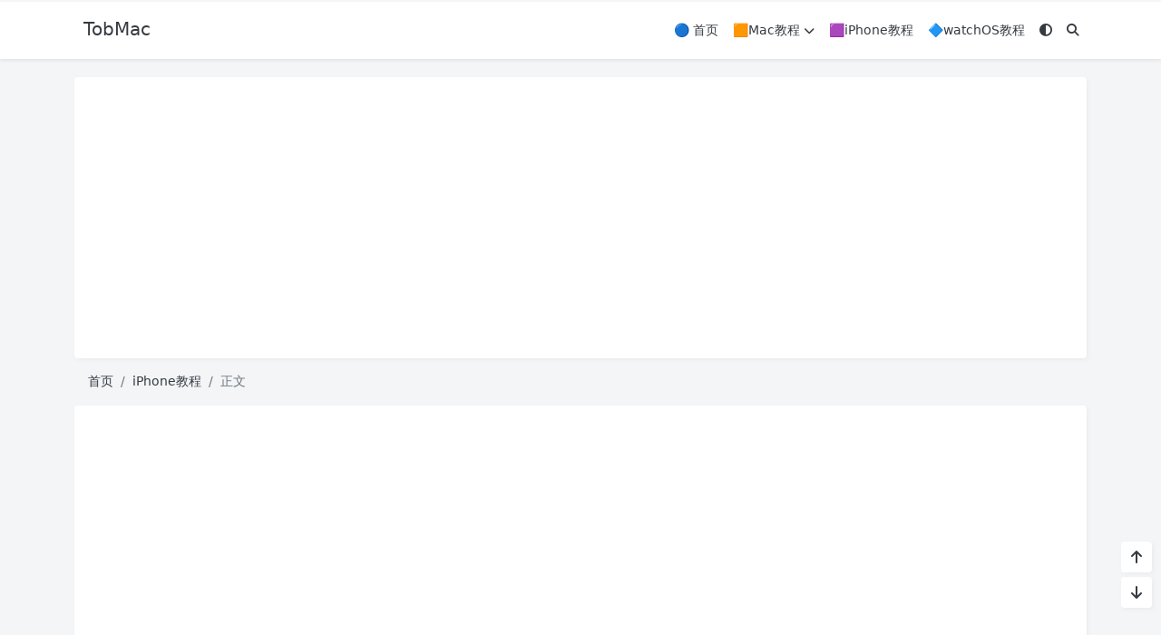

--- FILE ---
content_type: text/html; charset=UTF-8
request_url: https://www.tobmac.com/914.html
body_size: 12322
content:
<!doctype html>
<html>
<head>
    <meta charset="UTF-8">
    <meta name="viewport"
          content="width=device-width, user-scalable=no, initial-scale=1.0, maximum-scale=1.0, minimum-scale=1.0">
    <meta http-equiv="X-UA-Compatible" content="ie=edge">
    <meta http-equiv='content-language' content='zh_CN'>
    <link rel="shortcut icon" href="https://www.tobmac.com/favicon.ico">
    <link rel="apple-touch-icon" href="https://www.tobmac.com/favicon.ico"/>    <title>如何使用iMovie删除iPhone和iPad上的视频片段 - TobMac</title>        <meta name="keywords" content="iMovie删除,视频片段"/>
    <meta name="description" content="如何使用iMovie删除iPhone和iPad上视频的中间部分 在开始执行以下过程之前，您需要从iPhone或iPad上的Apple App Store安装最新版本的iMovie。完成此操作后，请按照以下步骤操作。 在iPhone或iPad上打开“ iMovie”应用。 点击“创建项目”以在应..."/>



<link rel="canonical" href="https://www.tobmac.com/914.html">    <meta name='robots' content='max-image-preview:large' />
<style id='wp-img-auto-sizes-contain-inline-css' type='text/css'>
img:is([sizes=auto i],[sizes^="auto," i]){contain-intrinsic-size:3000px 1500px}
/*# sourceURL=wp-img-auto-sizes-contain-inline-css */
</style>
<link rel='stylesheet' id='puock-libs-css' data-no-instant href='https://www.tobmac.com/wp-content/themes/wordpress-theme-puock-2.8.11/assets/dist/style/libs.min.css?ver=2.8.16' type='text/css' media='all' />
<link rel='stylesheet' id='puock-css' data-no-instant href='https://www.tobmac.com/wp-content/themes/wordpress-theme-puock-2.8.11/assets/dist/style/style.min.css?ver=2.8.16' type='text/css' media='all' />
<style id='puock-inline-css' type='text/css'>
body{--pk-c-primary:#1c60f3}
:root{--puock-block-not-tran:100%}
/*# sourceURL=puock-inline-css */
</style>
<style id='wp-block-library-inline-css' type='text/css'>
:root{--wp-block-synced-color:#7a00df;--wp-block-synced-color--rgb:122,0,223;--wp-bound-block-color:var(--wp-block-synced-color);--wp-editor-canvas-background:#ddd;--wp-admin-theme-color:#007cba;--wp-admin-theme-color--rgb:0,124,186;--wp-admin-theme-color-darker-10:#006ba1;--wp-admin-theme-color-darker-10--rgb:0,107,160.5;--wp-admin-theme-color-darker-20:#005a87;--wp-admin-theme-color-darker-20--rgb:0,90,135;--wp-admin-border-width-focus:2px}@media (min-resolution:192dpi){:root{--wp-admin-border-width-focus:1.5px}}.wp-element-button{cursor:pointer}:root .has-very-light-gray-background-color{background-color:#eee}:root .has-very-dark-gray-background-color{background-color:#313131}:root .has-very-light-gray-color{color:#eee}:root .has-very-dark-gray-color{color:#313131}:root .has-vivid-green-cyan-to-vivid-cyan-blue-gradient-background{background:linear-gradient(135deg,#00d084,#0693e3)}:root .has-purple-crush-gradient-background{background:linear-gradient(135deg,#34e2e4,#4721fb 50%,#ab1dfe)}:root .has-hazy-dawn-gradient-background{background:linear-gradient(135deg,#faaca8,#dad0ec)}:root .has-subdued-olive-gradient-background{background:linear-gradient(135deg,#fafae1,#67a671)}:root .has-atomic-cream-gradient-background{background:linear-gradient(135deg,#fdd79a,#004a59)}:root .has-nightshade-gradient-background{background:linear-gradient(135deg,#330968,#31cdcf)}:root .has-midnight-gradient-background{background:linear-gradient(135deg,#020381,#2874fc)}:root{--wp--preset--font-size--normal:16px;--wp--preset--font-size--huge:42px}.has-regular-font-size{font-size:1em}.has-larger-font-size{font-size:2.625em}.has-normal-font-size{font-size:var(--wp--preset--font-size--normal)}.has-huge-font-size{font-size:var(--wp--preset--font-size--huge)}.has-text-align-center{text-align:center}.has-text-align-left{text-align:left}.has-text-align-right{text-align:right}.has-fit-text{white-space:nowrap!important}#end-resizable-editor-section{display:none}.aligncenter{clear:both}.items-justified-left{justify-content:flex-start}.items-justified-center{justify-content:center}.items-justified-right{justify-content:flex-end}.items-justified-space-between{justify-content:space-between}.screen-reader-text{border:0;clip-path:inset(50%);height:1px;margin:-1px;overflow:hidden;padding:0;position:absolute;width:1px;word-wrap:normal!important}.screen-reader-text:focus{background-color:#ddd;clip-path:none;color:#444;display:block;font-size:1em;height:auto;left:5px;line-height:normal;padding:15px 23px 14px;text-decoration:none;top:5px;width:auto;z-index:100000}html :where(.has-border-color){border-style:solid}html :where([style*=border-top-color]){border-top-style:solid}html :where([style*=border-right-color]){border-right-style:solid}html :where([style*=border-bottom-color]){border-bottom-style:solid}html :where([style*=border-left-color]){border-left-style:solid}html :where([style*=border-width]){border-style:solid}html :where([style*=border-top-width]){border-top-style:solid}html :where([style*=border-right-width]){border-right-style:solid}html :where([style*=border-bottom-width]){border-bottom-style:solid}html :where([style*=border-left-width]){border-left-style:solid}html :where(img[class*=wp-image-]){height:auto;max-width:100%}:where(figure){margin:0 0 1em}html :where(.is-position-sticky){--wp-admin--admin-bar--position-offset:var(--wp-admin--admin-bar--height,0px)}@media screen and (max-width:600px){html :where(.is-position-sticky){--wp-admin--admin-bar--position-offset:0px}}

/*# sourceURL=wp-block-library-inline-css */
</style><style id='global-styles-inline-css' type='text/css'>
:root{--wp--preset--aspect-ratio--square: 1;--wp--preset--aspect-ratio--4-3: 4/3;--wp--preset--aspect-ratio--3-4: 3/4;--wp--preset--aspect-ratio--3-2: 3/2;--wp--preset--aspect-ratio--2-3: 2/3;--wp--preset--aspect-ratio--16-9: 16/9;--wp--preset--aspect-ratio--9-16: 9/16;--wp--preset--color--black: #000000;--wp--preset--color--cyan-bluish-gray: #abb8c3;--wp--preset--color--white: #ffffff;--wp--preset--color--pale-pink: #f78da7;--wp--preset--color--vivid-red: #cf2e2e;--wp--preset--color--luminous-vivid-orange: #ff6900;--wp--preset--color--luminous-vivid-amber: #fcb900;--wp--preset--color--light-green-cyan: #7bdcb5;--wp--preset--color--vivid-green-cyan: #00d084;--wp--preset--color--pale-cyan-blue: #8ed1fc;--wp--preset--color--vivid-cyan-blue: #0693e3;--wp--preset--color--vivid-purple: #9b51e0;--wp--preset--gradient--vivid-cyan-blue-to-vivid-purple: linear-gradient(135deg,rgb(6,147,227) 0%,rgb(155,81,224) 100%);--wp--preset--gradient--light-green-cyan-to-vivid-green-cyan: linear-gradient(135deg,rgb(122,220,180) 0%,rgb(0,208,130) 100%);--wp--preset--gradient--luminous-vivid-amber-to-luminous-vivid-orange: linear-gradient(135deg,rgb(252,185,0) 0%,rgb(255,105,0) 100%);--wp--preset--gradient--luminous-vivid-orange-to-vivid-red: linear-gradient(135deg,rgb(255,105,0) 0%,rgb(207,46,46) 100%);--wp--preset--gradient--very-light-gray-to-cyan-bluish-gray: linear-gradient(135deg,rgb(238,238,238) 0%,rgb(169,184,195) 100%);--wp--preset--gradient--cool-to-warm-spectrum: linear-gradient(135deg,rgb(74,234,220) 0%,rgb(151,120,209) 20%,rgb(207,42,186) 40%,rgb(238,44,130) 60%,rgb(251,105,98) 80%,rgb(254,248,76) 100%);--wp--preset--gradient--blush-light-purple: linear-gradient(135deg,rgb(255,206,236) 0%,rgb(152,150,240) 100%);--wp--preset--gradient--blush-bordeaux: linear-gradient(135deg,rgb(254,205,165) 0%,rgb(254,45,45) 50%,rgb(107,0,62) 100%);--wp--preset--gradient--luminous-dusk: linear-gradient(135deg,rgb(255,203,112) 0%,rgb(199,81,192) 50%,rgb(65,88,208) 100%);--wp--preset--gradient--pale-ocean: linear-gradient(135deg,rgb(255,245,203) 0%,rgb(182,227,212) 50%,rgb(51,167,181) 100%);--wp--preset--gradient--electric-grass: linear-gradient(135deg,rgb(202,248,128) 0%,rgb(113,206,126) 100%);--wp--preset--gradient--midnight: linear-gradient(135deg,rgb(2,3,129) 0%,rgb(40,116,252) 100%);--wp--preset--font-size--small: 13px;--wp--preset--font-size--medium: 20px;--wp--preset--font-size--large: 36px;--wp--preset--font-size--x-large: 42px;--wp--preset--spacing--20: 0.44rem;--wp--preset--spacing--30: 0.67rem;--wp--preset--spacing--40: 1rem;--wp--preset--spacing--50: 1.5rem;--wp--preset--spacing--60: 2.25rem;--wp--preset--spacing--70: 3.38rem;--wp--preset--spacing--80: 5.06rem;--wp--preset--shadow--natural: 6px 6px 9px rgba(0, 0, 0, 0.2);--wp--preset--shadow--deep: 12px 12px 50px rgba(0, 0, 0, 0.4);--wp--preset--shadow--sharp: 6px 6px 0px rgba(0, 0, 0, 0.2);--wp--preset--shadow--outlined: 6px 6px 0px -3px rgb(255, 255, 255), 6px 6px rgb(0, 0, 0);--wp--preset--shadow--crisp: 6px 6px 0px rgb(0, 0, 0);}:where(.is-layout-flex){gap: 0.5em;}:where(.is-layout-grid){gap: 0.5em;}body .is-layout-flex{display: flex;}.is-layout-flex{flex-wrap: wrap;align-items: center;}.is-layout-flex > :is(*, div){margin: 0;}body .is-layout-grid{display: grid;}.is-layout-grid > :is(*, div){margin: 0;}:where(.wp-block-columns.is-layout-flex){gap: 2em;}:where(.wp-block-columns.is-layout-grid){gap: 2em;}:where(.wp-block-post-template.is-layout-flex){gap: 1.25em;}:where(.wp-block-post-template.is-layout-grid){gap: 1.25em;}.has-black-color{color: var(--wp--preset--color--black) !important;}.has-cyan-bluish-gray-color{color: var(--wp--preset--color--cyan-bluish-gray) !important;}.has-white-color{color: var(--wp--preset--color--white) !important;}.has-pale-pink-color{color: var(--wp--preset--color--pale-pink) !important;}.has-vivid-red-color{color: var(--wp--preset--color--vivid-red) !important;}.has-luminous-vivid-orange-color{color: var(--wp--preset--color--luminous-vivid-orange) !important;}.has-luminous-vivid-amber-color{color: var(--wp--preset--color--luminous-vivid-amber) !important;}.has-light-green-cyan-color{color: var(--wp--preset--color--light-green-cyan) !important;}.has-vivid-green-cyan-color{color: var(--wp--preset--color--vivid-green-cyan) !important;}.has-pale-cyan-blue-color{color: var(--wp--preset--color--pale-cyan-blue) !important;}.has-vivid-cyan-blue-color{color: var(--wp--preset--color--vivid-cyan-blue) !important;}.has-vivid-purple-color{color: var(--wp--preset--color--vivid-purple) !important;}.has-black-background-color{background-color: var(--wp--preset--color--black) !important;}.has-cyan-bluish-gray-background-color{background-color: var(--wp--preset--color--cyan-bluish-gray) !important;}.has-white-background-color{background-color: var(--wp--preset--color--white) !important;}.has-pale-pink-background-color{background-color: var(--wp--preset--color--pale-pink) !important;}.has-vivid-red-background-color{background-color: var(--wp--preset--color--vivid-red) !important;}.has-luminous-vivid-orange-background-color{background-color: var(--wp--preset--color--luminous-vivid-orange) !important;}.has-luminous-vivid-amber-background-color{background-color: var(--wp--preset--color--luminous-vivid-amber) !important;}.has-light-green-cyan-background-color{background-color: var(--wp--preset--color--light-green-cyan) !important;}.has-vivid-green-cyan-background-color{background-color: var(--wp--preset--color--vivid-green-cyan) !important;}.has-pale-cyan-blue-background-color{background-color: var(--wp--preset--color--pale-cyan-blue) !important;}.has-vivid-cyan-blue-background-color{background-color: var(--wp--preset--color--vivid-cyan-blue) !important;}.has-vivid-purple-background-color{background-color: var(--wp--preset--color--vivid-purple) !important;}.has-black-border-color{border-color: var(--wp--preset--color--black) !important;}.has-cyan-bluish-gray-border-color{border-color: var(--wp--preset--color--cyan-bluish-gray) !important;}.has-white-border-color{border-color: var(--wp--preset--color--white) !important;}.has-pale-pink-border-color{border-color: var(--wp--preset--color--pale-pink) !important;}.has-vivid-red-border-color{border-color: var(--wp--preset--color--vivid-red) !important;}.has-luminous-vivid-orange-border-color{border-color: var(--wp--preset--color--luminous-vivid-orange) !important;}.has-luminous-vivid-amber-border-color{border-color: var(--wp--preset--color--luminous-vivid-amber) !important;}.has-light-green-cyan-border-color{border-color: var(--wp--preset--color--light-green-cyan) !important;}.has-vivid-green-cyan-border-color{border-color: var(--wp--preset--color--vivid-green-cyan) !important;}.has-pale-cyan-blue-border-color{border-color: var(--wp--preset--color--pale-cyan-blue) !important;}.has-vivid-cyan-blue-border-color{border-color: var(--wp--preset--color--vivid-cyan-blue) !important;}.has-vivid-purple-border-color{border-color: var(--wp--preset--color--vivid-purple) !important;}.has-vivid-cyan-blue-to-vivid-purple-gradient-background{background: var(--wp--preset--gradient--vivid-cyan-blue-to-vivid-purple) !important;}.has-light-green-cyan-to-vivid-green-cyan-gradient-background{background: var(--wp--preset--gradient--light-green-cyan-to-vivid-green-cyan) !important;}.has-luminous-vivid-amber-to-luminous-vivid-orange-gradient-background{background: var(--wp--preset--gradient--luminous-vivid-amber-to-luminous-vivid-orange) !important;}.has-luminous-vivid-orange-to-vivid-red-gradient-background{background: var(--wp--preset--gradient--luminous-vivid-orange-to-vivid-red) !important;}.has-very-light-gray-to-cyan-bluish-gray-gradient-background{background: var(--wp--preset--gradient--very-light-gray-to-cyan-bluish-gray) !important;}.has-cool-to-warm-spectrum-gradient-background{background: var(--wp--preset--gradient--cool-to-warm-spectrum) !important;}.has-blush-light-purple-gradient-background{background: var(--wp--preset--gradient--blush-light-purple) !important;}.has-blush-bordeaux-gradient-background{background: var(--wp--preset--gradient--blush-bordeaux) !important;}.has-luminous-dusk-gradient-background{background: var(--wp--preset--gradient--luminous-dusk) !important;}.has-pale-ocean-gradient-background{background: var(--wp--preset--gradient--pale-ocean) !important;}.has-electric-grass-gradient-background{background: var(--wp--preset--gradient--electric-grass) !important;}.has-midnight-gradient-background{background: var(--wp--preset--gradient--midnight) !important;}.has-small-font-size{font-size: var(--wp--preset--font-size--small) !important;}.has-medium-font-size{font-size: var(--wp--preset--font-size--medium) !important;}.has-large-font-size{font-size: var(--wp--preset--font-size--large) !important;}.has-x-large-font-size{font-size: var(--wp--preset--font-size--x-large) !important;}
/*# sourceURL=global-styles-inline-css */
</style>

<style id='classic-theme-styles-inline-css' type='text/css'>
/*! This file is auto-generated */
.wp-block-button__link{color:#fff;background-color:#32373c;border-radius:9999px;box-shadow:none;text-decoration:none;padding:calc(.667em + 2px) calc(1.333em + 2px);font-size:1.125em}.wp-block-file__button{background:#32373c;color:#fff;text-decoration:none}
/*# sourceURL=/wp-includes/css/classic-themes.min.css */
</style>
<script type="text/javascript" src="https://www.tobmac.com/wp-includes/js/jquery/jquery.min.js?ver=3.7.1" id="jquery-core-js"></script>
<link rel="stylesheet" href="https://www.tobmac.com/wp-content/plugins/xydown/css/orange.css" type="text/css" />    </head>
<body class="puock-auto custom-background">
<div>
            <div class="progress" id="page-read-progress">
            <div class="progress-bar progress-bar-striped progress-bar-animated" aria-valuenow="0" aria-valuemin="0"
                 aria-valuemax="100" role="progressbar"></div>
        </div>
        <div id="header-box" class=""></div>
    <header id="header"
            class=" blur">
        <div class="navbar navbar-dark shadow-sm">
            <div class="container">
                <a href="https://www.tobmac.com" id="logo" class="navbar-brand ">
                                            <span class="puock-text txt-logo">TobMac</span>
                                    </a>
                <div class="d-none d-lg-block puock-links">
                    <div id="menus" class="t-md ">
                        <ul><li id='menu-item-14' class='menu-item-14  menu-item menu-item-type-custom menu-item-object-custom menu-item-home  '><a class='ww' data-color='auto'  href='https://www.tobmac.com'>🔵 首页</a><li id='menu-item-15' class='menu-item-15  menu-item menu-item-type-taxonomy menu-item-object-category  '><a class='ww' data-color='auto'  href='https://www.tobmac.com/mac/'>🟧Mac教程<i class="fa fa-chevron-down t-sm ml-1 menu-sub-icon"></i></a><ul  class="sub-menu "><li id='menu-item-6' class='menu-item-6  menu-item menu-item-type-taxonomy menu-item-object-category menu-item-child '><a class='ww' data-color='auto'  href='https://www.tobmac.com/office/'><i class="fa fa-coffee"> 办公软件</i></a><li id='menu-item-7' class='menu-item-7  menu-item menu-item-type-taxonomy menu-item-object-category menu-item-child '><a class='ww' data-color='auto'  href='https://www.tobmac.com/developer/'><i class="fa fa-connectdevelop"> 开发工具</i></a><li id='menu-item-10' class='menu-item-10  menu-item menu-item-type-taxonomy menu-item-object-category menu-item-child '><a class='ww' data-color='auto'  href='https://www.tobmac.com/tool/'><i class="fa fa-ioxhost"> 系统工具</i></a><li id='menu-item-9' class='menu-item-9  menu-item menu-item-type-taxonomy menu-item-object-category menu-item-child '><a class='ww' data-color='auto'  href='https://www.tobmac.com/img/'><i class="fa fa-picture-o"> 图片编辑</i></a><li id='menu-item-11' class='menu-item-11  menu-item menu-item-type-taxonomy menu-item-object-category menu-item-child '><a class='ww' data-color='auto'  href='https://www.tobmac.com/video/'><i class="fa fa-file-video-o" > 视频制作</i></a><li id='menu-item-13' class='menu-item-13  menu-item menu-item-type-taxonomy menu-item-object-category menu-item-child '><a class='ww' data-color='auto'  href='https://www.tobmac.com/music/'><i class="fa fa-audio-description"> 音乐剪辑</i></a><li id='menu-item-12' class='menu-item-12  menu-item menu-item-type-taxonomy menu-item-object-category menu-item-child '><a class='ww' data-color='auto'  href='https://www.tobmac.com/design/'><i class="fa fa-cog"> 设计软件</i></a></ul><li id='menu-item-875' class='menu-item-875  menu-item menu-item-type-taxonomy menu-item-object-category current-post-ancestor current-menu-parent current-post-parent  '><a class='ww' data-color='auto'  href='https://www.tobmac.com/iphone/'>🟪iPhone教程</a><li id='menu-item-876' class='menu-item-876  menu-item menu-item-type-taxonomy menu-item-object-category  '><a class='ww' data-color='auto'  href='https://www.tobmac.com/watchos/'>🔷watchOS教程</a><li><a class="colorMode" data-bs-toggle="tooltip" title="模式切换" href="javascript:void(0)"><i class="fa fa-circle-half-stroke"></i></a></li><li><a class="search-modal-btn" data-bs-toggle="tooltip" title="搜索" href="javascript:void(0)"><i class="fa fa-search"></i></a></li></ul>                    </div>
                </div>
                <div class="mobile-menus d-block d-lg-none p-1 puock-text">
                    <i class="fa fa-bars t-md mr-2 mobile-menu-s"></i>
                                            <i class="fa fa-circle-half-stroke colorMode t-md mr-2"></i>
                                        <i class="search-modal-btn fa fa-search t-md position-relative" style="top:0.5px"></i>
                </div>
            </div>
        </div>
    </header>
    <div id="search" class="d-none">
        <div class="w-100 d-flex justify-content-center">
            <div id="search-main" class="container p-block">
                <form class="global-search-form" action="https://www.tobmac.com">
                    <div class="search-layout">
                        <div class="search-input">
                            <input required type="text" name="s" class="form-control"
                                   placeholder="请输入搜索关键字">
                        </div>
                        <div class="search-start">
                            <button type="submit" class="btn-dark btn"><i
                                        class="fa fa-search mr-1"></i>搜索</button>
                        </div>
                        <div class="search-close-btn">
                            <button type="button" class="btn-danger btn ml-1 search-modal-btn"><i
                                        class="fa fa-close"></i></button>
                        </div>
                    </div>
                </form>
            </div>
        </div>
    </div>
    <div id="mobile-menu" class="d-none">
        <div class="menus">
            <div class="p-block">
                <div class="text-end"><i class="fa fa-close t-xl puock-link mobile-menu-close ta3"></i></div>
                <nav>
                    <ul class='puock-links t-md'><li id='menu-item-14' class='menu-item-14  menu-item menu-item-type-custom menu-item-object-custom menu-item-home  '><span><a  href="https://www.tobmac.com">🔵 首页</a></span><li id='menu-item-15' class='menu-item-15  menu-item menu-item-type-taxonomy menu-item-object-category  '><span><a  href="https://www.tobmac.com/mac/">🟧Mac教程</a><a href="#menu-sub-15" data-bs-toggle="collapse"><i class="fa fa-chevron-down t-sm ml-1 menu-sub-icon"></i></a></span><ul id="menu-sub-15" class="sub-menu collapse"><li id='menu-item-6' class='menu-item-6  menu-item menu-item-type-taxonomy menu-item-object-category menu-item-child '><span><a  href="https://www.tobmac.com/office/"><i class="fa fa-coffee"> 办公软件</i></a></span><li id='menu-item-7' class='menu-item-7  menu-item menu-item-type-taxonomy menu-item-object-category menu-item-child '><span><a  href="https://www.tobmac.com/developer/"><i class="fa fa-connectdevelop"> 开发工具</i></a></span><li id='menu-item-10' class='menu-item-10  menu-item menu-item-type-taxonomy menu-item-object-category menu-item-child '><span><a  href="https://www.tobmac.com/tool/"><i class="fa fa-ioxhost"> 系统工具</i></a></span><li id='menu-item-9' class='menu-item-9  menu-item menu-item-type-taxonomy menu-item-object-category menu-item-child '><span><a  href="https://www.tobmac.com/img/"><i class="fa fa-picture-o"> 图片编辑</i></a></span><li id='menu-item-11' class='menu-item-11  menu-item menu-item-type-taxonomy menu-item-object-category menu-item-child '><span><a  href="https://www.tobmac.com/video/"><i class="fa fa-file-video-o" > 视频制作</i></a></span><li id='menu-item-13' class='menu-item-13  menu-item menu-item-type-taxonomy menu-item-object-category menu-item-child '><span><a  href="https://www.tobmac.com/music/"><i class="fa fa-audio-description"> 音乐剪辑</i></a></span><li id='menu-item-12' class='menu-item-12  menu-item menu-item-type-taxonomy menu-item-object-category menu-item-child '><span><a  href="https://www.tobmac.com/design/"><i class="fa fa-cog"> 设计软件</i></a></span></ul><li id='menu-item-875' class='menu-item-875  menu-item menu-item-type-taxonomy menu-item-object-category current-post-ancestor current-menu-parent current-post-parent  '><span><a  href="https://www.tobmac.com/iphone/">🟪iPhone教程</a></span><li id='menu-item-876' class='menu-item-876  menu-item menu-item-type-taxonomy menu-item-object-category  '><span><a  href="https://www.tobmac.com/watchos/">🔷watchOS教程</a></span></ul>                </nav>
            </div>
        </div>
    </div>
    <div id="mobile-menu-backdrop" class="modal-backdrop d-none"></div>
    <div id="search-backdrop" class="modal-backdrop d-none"></div>

    <div id="post" class="container mt20">
        <!--全局上方-->
    <div class="puock-text p-block t-md ad-global-top">
        <script async src="https://pagead2.googlesyndication.com/pagead/js/adsbygoogle.js?client=ca-pub-7159345553090951"
     crossorigin="anonymous"></script>
<!-- TOBMAC -->
<ins class="adsbygoogle"
     style="display:block"
     data-ad-client="ca-pub-7159345553090951"
     data-ad-slot="7574926741"
     data-ad-format="auto"
     data-full-width-responsive="true"></ins>
<script>
     (adsbygoogle = window.adsbygoogle || []).push({});
</script>    </div>
        <div id="breadcrumb" class=""><nav aria-label="breadcrumb"><ol class="breadcrumb"><li class="breadcrumb-item"><a class="a-link" href="https://www.tobmac.com">首页</a></li><li class="breadcrumb-item"><a class="a-link" href="https://www.tobmac.com/iphone/">iPhone教程</a></li><li class="breadcrumb-item active " aria-current="page">正文</li></div></nav></ol>        <!--内页上方-->
    <div class="puock-text p-block t-md ad-page-top">
        <script async src="https://pagead2.googlesyndication.com/pagead/js/adsbygoogle.js?client=ca-pub-7159345553090951"
     crossorigin="anonymous"></script>
<!-- TOBMAC -->
<ins class="adsbygoogle"
     style="display:block"
     data-ad-client="ca-pub-7159345553090951"
     data-ad-slot="7574926741"
     data-ad-format="auto"
     data-full-width-responsive="true"></ins>
<script>
     (adsbygoogle = window.adsbygoogle || []).push({});
</script>    </div>
        <div class="row row-cols-1 post-row">
            <div id="post-main"
                 class="col-lg-8 col-md-12  ">
                <div class="p-block">
                    <div><h1 id="post-title" class="mb-0 puock-text t-xxl">如何使用iMovie删除iPhone和iPad上的视频片段</h1></div>
                    <div class="options p-flex-sbc mt20">
                        <div>
                                                                                                            </div>
                                                    <div>
                                <div class="option puock-bg ta3 t-sm mr-1 d-none d-lg-inline-block post-main-size">
                                    <i class="fa fa-up-right-and-down-left-from-center"></i></div>
                            </div>
                                            </div>
                    <div class="mt20 entry-content-box">
                        <div class="entry-content content-main puock-text ">
                                                        <ol>
<li>
<h2><span>如何使用iMovie删除iPhone和iPad上视频的中间部分</span></h2>
<p><span>在开始执行以下过程之前，您需要</span><span>从</span><span>iPhone或iPad上的Apple App Store安装最新版本的iMovie。完成此操作后，请按照以下步骤操作。</span></p>
<ol>
<li><span>在iPhone或iPad上打开“ iMovie”应用。</span>
<p><img title="如何使用iMovie删除iPhone和iPad上的视频片段"
             alt="如何使用iMovie删除iPhone和iPad上的视频片段" decoding="async" class="alignnone size-full wp-image-915" title="imovie-ios-icon-150x150-1" data-src="https://www.tobmac.com/wp-content/uploads/2021/04/imovie-ios-icon-150x150-1.jpg" data-lazy="true" src="https://www.tobmac.com/wp-content/themes/wordpress-theme-puock-2.8.11/assets/img/z/load.svg" alt="imovie-ios-icon-150x150-1" width="150" height="150" /></li/>
<li><span>点击“创建项目”以在应用程序中启动一个新的视频编辑项目。</span>
<p><img title="如何使用iMovie删除iPhone和iPad上的视频片段"
             alt="如何使用iMovie删除iPhone和iPad上的视频片段" fetchpriority="high" decoding="async" class="alignnone size-full wp-image-916" title="remove-middle-section-imovie-iphone-1" data-src="https://www.tobmac.com/wp-content/uploads/2021/04/remove-middle-section-imovie-iphone-1.jpg" data-lazy="true" src="https://www.tobmac.com/wp-content/themes/wordpress-theme-puock-2.8.11/assets/img/z/load.svg" alt="remove-middle-section-imovie-iphone-1" width="369" height="800" srcset="https://www.tobmac.com/wp-content/uploads/2021/04/remove-middle-section-imovie-iphone-1.jpg 369w, https://www.tobmac.com/wp-content/uploads/2021/04/remove-middle-section-imovie-iphone-1-138x300.jpg 138w" sizes="(max-width: 369px) 100vw, 369px" /></li/>
<li><span>接下来，当系统询问您要创建的项目类型时，选择“电影”选项。</span>
<p><img title="如何使用iMovie删除iPhone和iPad上的视频片段"
             alt="如何使用iMovie删除iPhone和iPad上的视频片段" decoding="async" class="alignnone size-full wp-image-917" title="remove-middle-section-imovie-iphone-2" data-src="https://www.tobmac.com/wp-content/uploads/2021/04/remove-middle-section-imovie-iphone-2.jpg" data-lazy="true" src="https://www.tobmac.com/wp-content/themes/wordpress-theme-puock-2.8.11/assets/img/z/load.svg" alt="remove-middle-section-imovie-iphone-2" width="369" height="800" srcset="https://www.tobmac.com/wp-content/uploads/2021/04/remove-middle-section-imovie-iphone-2.jpg 369w, https://www.tobmac.com/wp-content/uploads/2021/04/remove-middle-section-imovie-iphone-2-138x300.jpg 138w" sizes="(max-width: 369px) 100vw, 369px" /></li/>
<li><span>这将打开您的照片库。在这里，您可以滚动浏览视频，然后选择要添加到项目中的剪辑。选择完毕后，点击菜单底部的“创建电影”。</span>
<p><img title="如何使用iMovie删除iPhone和iPad上的视频片段"
             alt="如何使用iMovie删除iPhone和iPad上的视频片段" loading="lazy" decoding="async" class="alignnone size-full wp-image-918" title="remove-middle-section-imovie-iphone-3" data-src="https://www.tobmac.com/wp-content/uploads/2021/04/remove-middle-section-imovie-iphone-3.jpg" data-lazy="true" src="https://www.tobmac.com/wp-content/themes/wordpress-theme-puock-2.8.11/assets/img/z/load.svg" alt="remove-middle-section-imovie-iphone-3" width="369" height="800" srcset="https://www.tobmac.com/wp-content/uploads/2021/04/remove-middle-section-imovie-iphone-3.jpg 369w, https://www.tobmac.com/wp-content/uploads/2021/04/remove-middle-section-imovie-iphone-3-138x300.jpg 138w" sizes="auto, (max-width: 369px) 100vw, 369px" /></li/>
<li><span>您选择的视频将被添加到iMovie时间轴。默认情况下，光标将位于剪辑的末尾，但是您可以将剪辑逐渐向右拖动，并精确地停在要进行剪辑的位置。</span>
<p><img title="如何使用iMovie删除iPhone和iPad上的视频片段"
             alt="如何使用iMovie删除iPhone和iPad上的视频片段" loading="lazy" decoding="async" class="alignnone size-full wp-image-919" title="remove-middle-section-imovie-iphone-4" data-src="https://www.tobmac.com/wp-content/uploads/2021/04/remove-middle-section-imovie-iphone-4.jpg" data-lazy="true" src="https://www.tobmac.com/wp-content/themes/wordpress-theme-puock-2.8.11/assets/img/z/load.svg" alt="remove-middle-section-imovie-iphone-4" width="369" height="800" srcset="https://www.tobmac.com/wp-content/uploads/2021/04/remove-middle-section-imovie-iphone-4.jpg 369w, https://www.tobmac.com/wp-content/uploads/2021/04/remove-middle-section-imovie-iphone-4-138x300.jpg 138w" sizes="auto, (max-width: 369px) 100vw, 369px" /></li/>
<li><span>现在，点击时间轴以继续下一步。</span>
<p><img title="如何使用iMovie删除iPhone和iPad上的视频片段"
             alt="如何使用iMovie删除iPhone和iPad上的视频片段" loading="lazy" decoding="async" class="alignnone size-full wp-image-920" title="remove-middle-section-imovie-iphone-5" data-src="https://www.tobmac.com/wp-content/uploads/2021/04/remove-middle-section-imovie-iphone-5.jpg" data-lazy="true" src="https://www.tobmac.com/wp-content/themes/wordpress-theme-puock-2.8.11/assets/img/z/load.svg" alt="remove-middle-section-imovie-iphone-5" width="369" height="800" srcset="https://www.tobmac.com/wp-content/uploads/2021/04/remove-middle-section-imovie-iphone-5.jpg 369w, https://www.tobmac.com/wp-content/uploads/2021/04/remove-middle-section-imovie-iphone-5-138x300.jpg 138w" sizes="auto, (max-width: 369px) 100vw, 369px" /></li/>
<li><span>您现在可以访问iMovie中可用的各种工具。确保选择了切割工具，如下图所示，该工具由“剪刀”图标指示。点按“分割”可将视频片段精确剪切到您标记的位置。</span>
<p><img title="如何使用iMovie删除iPhone和iPad上的视频片段"
             alt="如何使用iMovie删除iPhone和iPad上的视频片段" loading="lazy" decoding="async" class="alignnone size-full wp-image-922" title="remove-middle-section-imovie-iphone-6" data-src="https://www.tobmac.com/wp-content/uploads/2021/04/remove-middle-section-imovie-iphone-6.jpg" data-lazy="true" src="https://www.tobmac.com/wp-content/themes/wordpress-theme-puock-2.8.11/assets/img/z/load.svg" alt="remove-middle-section-imovie-iphone-6" width="369" height="800" srcset="https://www.tobmac.com/wp-content/uploads/2021/04/remove-middle-section-imovie-iphone-6.jpg 369w, https://www.tobmac.com/wp-content/uploads/2021/04/remove-middle-section-imovie-iphone-6-138x300.jpg 138w" sizes="auto, (max-width: 369px) 100vw, 369px" /></li/>
<li><span>重复步骤5、6和7，以分割要结束切割的部分。接下来，选择您刚刚在时间线中剪切掉的视频片段的中间部分，然后点击“删除”将其删除。</span></li>
</ol>
</li>
<li><img title="如何使用iMovie删除iPhone和iPad上的视频片段"
             alt="如何使用iMovie删除iPhone和iPad上的视频片段" loading="lazy" decoding="async" class="alignnone size-full wp-image-921" title="remove-middle-section-imovie-iphone-7" data-src="https://www.tobmac.com/wp-content/uploads/2021/04/remove-middle-section-imovie-iphone-7.jpg" data-lazy="true" src="https://www.tobmac.com/wp-content/themes/wordpress-theme-puock-2.8.11/assets/img/z/load.svg" alt="remove-middle-section-imovie-iphone-7" width="369" height="800" srcset="https://www.tobmac.com/wp-content/uploads/2021/04/remove-middle-section-imovie-iphone-7.jpg 369w, https://www.tobmac.com/wp-content/uploads/2021/04/remove-middle-section-imovie-iphone-7-138x300.jpg 138w" sizes="auto, (max-width: 369px) 100vw, 369px" /></li/>
<li><span>删除的部分将不再显示在时间轴上，但是如果您认为自己做错了，可以点击时间轴上方的“撤消”选项。一旦删除了中间部分，开始和结束部分将在时间轴中自动剪辑在一起。但是，如果需要，您可以点击两个剪辑之间的图标以添加过渡效果。完成后，点击“完成”以保存项目。</span>
<p><img title="如何使用iMovie删除iPhone和iPad上的视频片段"
             alt="如何使用iMovie删除iPhone和iPad上的视频片段" loading="lazy" decoding="async" class="alignnone size-full wp-image-923" title="remove-middle-section-imovie-iphone-11-369x800-1" data-src="https://www.tobmac.com/wp-content/uploads/2021/04/remove-middle-section-imovie-iphone-11-369x800-1.jpg" data-lazy="true" src="https://www.tobmac.com/wp-content/themes/wordpress-theme-puock-2.8.11/assets/img/z/load.svg" alt="remove-middle-section-imovie-iphone-11-369x800-1" width="369" height="800" srcset="https://www.tobmac.com/wp-content/uploads/2021/04/remove-middle-section-imovie-iphone-11-369x800-1.jpg 369w, https://www.tobmac.com/wp-content/uploads/2021/04/remove-middle-section-imovie-iphone-11-369x800-1-138x300.jpg 138w" sizes="auto, (max-width: 369px) 100vw, 369px" /></li/>
<li><span>在这里，点击位于底部的“共享”图标，如下面的屏幕快照所示。</span>
<p><img title="如何使用iMovie删除iPhone和iPad上的视频片段"
             alt="如何使用iMovie删除iPhone和iPad上的视频片段" loading="lazy" decoding="async" class="alignnone size-full wp-image-924" title="remove-middle-section-imovie-iphone-9" data-src="https://www.tobmac.com/wp-content/uploads/2021/04/remove-middle-section-imovie-iphone-9.jpg" data-lazy="true" src="https://www.tobmac.com/wp-content/themes/wordpress-theme-puock-2.8.11/assets/img/z/load.svg" alt="remove-middle-section-imovie-iphone-9" width="369" height="800" srcset="https://www.tobmac.com/wp-content/uploads/2021/04/remove-middle-section-imovie-iphone-9.jpg 369w, https://www.tobmac.com/wp-content/uploads/2021/04/remove-middle-section-imovie-iphone-9-138x300.jpg 138w" sizes="auto, (max-width: 369px) 100vw, 369px" /></li/>
<li><span>选择“保存视频”将最终的视频文件保存在“照片”应用程序中。</span>
<p><img title="如何使用iMovie删除iPhone和iPad上的视频片段"
             alt="如何使用iMovie删除iPhone和iPad上的视频片段" loading="lazy" decoding="async" class="alignnone size-full wp-image-925" title="remove-middle-section-imovie-iphone-10" data-src="https://www.tobmac.com/wp-content/uploads/2021/04/remove-middle-section-imovie-iphone-10.jpg" data-lazy="true" src="https://www.tobmac.com/wp-content/themes/wordpress-theme-puock-2.8.11/assets/img/z/load.svg" alt="remove-middle-section-imovie-iphone-10" width="369" height="800" srcset="https://www.tobmac.com/wp-content/uploads/2021/04/remove-middle-section-imovie-iphone-10.jpg 369w, https://www.tobmac.com/wp-content/uploads/2021/04/remove-middle-section-imovie-iphone-10-138x300.jpg 138w" sizes="auto, (max-width: 369px) 100vw, 369px" /></li/>
</ol>
<p><span>现在，您知道了如何使用iMovie从视频剪辑的中间删除不需要的剪辑，部分，部分或其他内容。</span></p>
                                                    </div>
                                                <div class="t-separator c-sub t-sm mt30">正文完</div>
                                                <div class="footer-info puock-text mt20">
                            <div class="mt20 tags"><a href="https://www.tobmac.com/tag/imovie%e5%88%a0%e9%99%a4/" class="pk-badge pk-badge-sm mr5 mb10"><i class="fa-solid fa-tag"></i> iMovie删除</a><a href="https://www.tobmac.com/tag/%e8%a7%86%e9%a2%91%e7%89%87%e6%ae%b5/" class="pk-badge pk-badge-sm mr5 mb10"><i class="fa-solid fa-tag"></i> 视频片段</a></div>                            <div class="p-flex-sbc mt20 t-sm">
                                <div>
                                    <span>发表至：</span><a  class=" mr5" href="https://www.tobmac.com/iphone/"><i class="fa-regular fa-folder-open"></i> iPhone教程</a>                                </div>
                                <div>
                                    <span class="c-sub"><i class="fa-regular fa-clock"></i> 2021-04-23</span>
                                </div>
                            </div>
                        </div>
                    </div>
                    <div class="mt15 post-action-panel">
    <div class="post-action-content">
        <div class="d-flex justify-content-center w-100 c-sub">
            <div class="circle-button puock-bg text-center "
                 id="post-like" data-id="914">
                <i class="fa-regular fa-thumbs-up t-md"></i>&nbsp;<span
                        class="t-sm">0</span></div>
                                    <div class="circle-button puock-bg text-center pk-modal-toggle"
                 title="分享" data-once-load="true"
                 data-url="https://www.tobmac.com/wp-admin/admin-ajax.php?action=pk_ajax_dialog_post_share&id=914">
                <i class="fa fa-share-from-square t-md"></i></div>
            <div class="ls">
                <div class="circle-button puock-bg text-center post-menu-toggle post-menus-box"><i
                            class="fa fa-bars t-md"></i></div>
            </div>
        </div>
    </div>
</div>
                </div>
                
        <div class="pk-widget p-block ">
                            <div>
                <span class="t-lg border-bottom border-primary
                puock-text pb-2"><i class="fa fa-chart-simple mr-1"></i></span>
                </div>
                        <div class="mt20">

        <div class="puock-text t-md"><script async src="https://pagead2.googlesyndication.com/pagead/js/adsbygoogle.js?client=ca-pub-7159345553090951"
     crossorigin="anonymous"></script>
<!-- TOBMAC -->
<ins class="adsbygoogle"
     style="display:block"
     data-ad-client="ca-pub-7159345553090951"
     data-ad-slot="7574926741"
     data-ad-format="auto"
     data-full-width-responsive="true"></ins>
<script>
     (adsbygoogle = window.adsbygoogle || []).push({});
</script></div></div></div>
        <div class="pk-widget p-block ">
                            <div>
                <span class="t-lg border-bottom border-primary
                puock-text pb-2"><i class="fa fa-chart-simple mr-1"></i></span>
                </div>
                        <div class="mt20">

        <div class="puock-text t-md"><script async src="https://pagead2.googlesyndication.com/pagead/js/adsbygoogle.js?client=ca-pub-7159345553090951"
     crossorigin="anonymous"></script>
<!-- TOBMAC -->
<ins class="adsbygoogle"
     style="display:block"
     data-ad-client="ca-pub-7159345553090951"
     data-ad-slot="7574926741"
     data-ad-format="auto"
     data-full-width-responsive="true"></ins>
<script>
     (adsbygoogle = window.adsbygoogle || []).push({});
</script></div></div></div>                                
        <div class="pk-widget p-block ">
                            <div>
                <span class="t-lg border-bottom border-primary
                puock-text pb-2"><i class="fa fa-chart-simple mr-1"></i></span>
                </div>
                        <div class="mt20">

        <div class="puock-text t-md"><script async src="https://pagead2.googlesyndication.com/pagead/js/adsbygoogle.js?client=ca-pub-7159345553090951"
     crossorigin="anonymous"></script>
<!-- TOBMAC -->
<ins class="adsbygoogle"
     style="display:block"
     data-ad-client="ca-pub-7159345553090951"
     data-ad-slot="7574926741"
     data-ad-format="auto"
     data-full-width-responsive="true"></ins>
<script>
     (adsbygoogle = window.adsbygoogle || []).push({});
</script></div></div></div>
        <div class="pk-widget p-block ">
                            <div>
                <span class="t-lg border-bottom border-primary
                puock-text pb-2"><i class="fa fa-chart-simple mr-1"></i></span>
                </div>
                        <div class="mt20">

        <div class="puock-text t-md"><script async src="https://pagead2.googlesyndication.com/pagead/js/adsbygoogle.js?client=ca-pub-7159345553090951"
     crossorigin="anonymous"></script>
<!-- TOBMAC -->
<ins class="adsbygoogle"
     style="display:block"
     data-ad-client="ca-pub-7159345553090951"
     data-ad-slot="7574926741"
     data-ad-format="auto"
     data-full-width-responsive="true"></ins>
<script>
     (adsbygoogle = window.adsbygoogle || []).push({});
</script></div></div></div>                <!--内页中-->
    <div class="puock-text p-block t-md ad-page-content-bottom">
        <script async src="https://pagead2.googlesyndication.com/pagead/js/adsbygoogle.js?client=ca-pub-7159345553090951"
     crossorigin="anonymous"></script>
<!-- TOBMAC -->
<ins class="adsbygoogle"
     style="display:block"
     data-ad-client="ca-pub-7159345553090951"
     data-ad-slot="7574926741"
     data-ad-format="auto"
     data-full-width-responsive="true"></ins>
<script>
     (adsbygoogle = window.adsbygoogle || []).push({});
</script>    </div>
                                    
            <div class="p-block pb-0">
                <div class="row puock-text post-relevant">
                                            <a  href="https://www.tobmac.com/16827.html"
                                                     class="col-6 col-md-3 post-relevant-item ww">
                            <!--                    -->                            <div style="background:url('https://www.tobmac.com/wp-content/themes/wordpress-theme-puock-2.8.11/timthumb.php?w=160&h=140&a=c&zc=1&q=90&src=https://www.tobmac.com/wp-content/uploads/2022/01/MAsk-On-Face-ID-iOS-15.4.jpg')">
                                <div class="title">iOS 15.4：如何使用面具设置面容 ID</div>
                            </div>
                        </a>
                                                <a  href="https://www.tobmac.com/10744.html"
                                                     class="col-6 col-md-3 post-relevant-item ww">
                            <!--                    -->                            <div style="background:url('https://www.tobmac.com/wp-content/themes/wordpress-theme-puock-2.8.11/timthumb.php?w=160&h=140&a=c&zc=1&q=90&src=https://www.tobmac.com/wp-content/uploads/2021/10/iPhone-camera-night-mode-1024x576.png')">
                                <div class="title">如何在 iPhone 相机上禁用自动夜间模式</div>
                            </div>
                        </a>
                                                <a  href="https://www.tobmac.com/18657.html"
                                                     class="col-6 col-md-3 post-relevant-item ww">
                            <!--                    -->                            <div style="background:url('https://www.tobmac.com/wp-content/themes/wordpress-theme-puock-2.8.11/timthumb.php?w=160&h=140&a=c&zc=1&q=90&src=https://www.tobmac.com/wp-content/uploads/2022/03/Apple-iPad-Air-hero-color-lineup-220308_big.jpg.large_2x.jpg')">
                                <div class="title">iPhone 13 Pro Max 拥有所有 iPhone 机型中最大的屏幕——这是它的比较</div>
                            </div>
                        </a>
                                                <a  href="https://www.tobmac.com/4401.html"
                                                     class="col-6 col-md-3 post-relevant-item ww">
                            <!--                    -->                            <div style="background:url('https://www.tobmac.com/wp-content/themes/wordpress-theme-puock-2.8.11/timthumb.php?w=160&h=140&a=c&zc=1&q=90&src=https://www.tobmac.com/wp-content/uploads/2021/08/Master-10.jpg')">
                                <div class="title">如何修复冻结或无响应的 iPhone</div>
                            </div>
                        </a>
                                                <a  href="https://www.tobmac.com/12214.html"
                                                     class="col-6 col-md-3 post-relevant-item ww">
                            <!--                    -->                            <div style="background:url('https://www.tobmac.com/wp-content/themes/wordpress-theme-puock-2.8.11/timthumb.php?w=160&h=140&a=c&zc=1&q=90&src=https://www.tobmac.com/wp-content/uploads/2021/11/how-to-fix-ios-15-spotify-not-working-via-bluetooth-3-a.png')">
                                <div class="title">iOS 15 Spotify 无法通过蓝牙工作？如何解决这个问题</div>
                            </div>
                        </a>
                                                <a  href="https://www.tobmac.com/19987.html"
                                                     class="col-6 col-md-3 post-relevant-item ww">
                            <!--                    -->                            <div style="background:url('https://www.tobmac.com/wp-content/themes/wordpress-theme-puock-2.8.11/timthumb.php?w=160&h=140&a=c&zc=1&q=90&src=https://www.tobmac.com/wp-content/uploads/2022/04/iphone_11_flashlight_hero_1-1024x576.jpg')">
                                <div class="title">如何在 iPhone 11 上关闭手电筒</div>
                            </div>
                        </a>
                                                <a  href="https://www.tobmac.com/2494.html"
                                                     class="col-6 col-md-3 post-relevant-item ww">
                            <!--                    -->                            <div style="background:url('https://www.tobmac.com/wp-content/themes/wordpress-theme-puock-2.8.11/timthumb.php?w=160&h=140&a=c&zc=1&q=90&src=https://www.tobmac.com/wp-content/uploads/2021/06/apple_watch_hero_blast.jpg')">
                                <div class="title">如何检查 Apple Watch 更新</div>
                            </div>
                        </a>
                                                <a  href="https://www.tobmac.com/20043.html"
                                                     class="col-6 col-md-3 post-relevant-item ww">
                            <!--                    -->                            <div style="background:url('https://www.tobmac.com/wp-content/themes/wordpress-theme-puock-2.8.11/timthumb.php?w=160&h=140&a=c&zc=1&q=90&src=https://www.tobmac.com/wp-content/uploads/2022/04/market-dominance-of-smartphone-operating-systems.jpg')">
                                <div class="title">Android 庞大的全球移动市场份额萎缩，而 iOS 继续增长</div>
                            </div>
                        </a>
                                                <a  href="https://www.tobmac.com/12280.html"
                                                     class="col-6 col-md-3 post-relevant-item ww">
                            <!--                    -->                            <div style="background:url('https://www.tobmac.com/wp-content/themes/wordpress-theme-puock-2.8.11/timthumb.php?w=160&h=140&a=c&zc=1&q=90&src=https://www.tobmac.com/wp-content/uploads/2021/11/ios-15-find-my-send-notifications-to-a-friend-39-a.png')">
                                <div class="title">如何在 iOS 15 上的 iPhone 上使用“查找”更改您的位置时通知某人</div>
                            </div>
                        </a>
                                                <a  href="https://www.tobmac.com/13217.html"
                                                     class="col-6 col-md-3 post-relevant-item ww">
                            <!--                    -->                            <div style="background:url('https://www.tobmac.com/wp-content/themes/wordpress-theme-puock-2.8.11/timthumb.php?w=160&h=140&a=c&zc=1&q=90&src=https://www.tobmac.com/wp-content/uploads/2021/11/SharePlay-Not-Working-on-iOS-15-740x493-1.png')">
                                <div class="title">SharePlay 不适用于 iOS 15：如何修复？</div>
                            </div>
                        </a>
                                                <a  href="https://www.tobmac.com/14292.html"
                                                     class="col-6 col-md-3 post-relevant-item ww">
                            <!--                    -->                            <div style="background:url('https://www.tobmac.com/wp-content/themes/wordpress-theme-puock-2.8.11/timthumb.php?w=160&h=140&a=c&zc=1&q=90&src=https://www.tobmac.com/wp-content/uploads/2021/12/Xbox-Cloud-Gaming-Microsoft-696x390.jpg.webp.jpg')">
                                <div class="title">微软提供苹果 Xbox 云游戏独享功能，将平台引入 iOS</div>
                            </div>
                        </a>
                                                <a  href="https://www.tobmac.com/14501.html"
                                                     class="col-6 col-md-3 post-relevant-item ww">
                            <!--                    -->                            <div style="background:url('https://www.tobmac.com/wp-content/themes/wordpress-theme-puock-2.8.11/timthumb.php?w=160&h=140&a=c&zc=1&q=90&src=https://www.tobmac.com/wp-content/uploads/2021/12/Master-83-1024x768.jpg')">
                                <div class="title">如何使用 Procreate 数字插图应用在 iPad 上绘图</div>
                            </div>
                        </a>
                                                <a  href="https://www.tobmac.com/20896.html"
                                                     class="col-6 col-md-3 post-relevant-item ww">
                            <!--                    -->                            <div style="background:url('https://www.tobmac.com/wp-content/themes/wordpress-theme-puock-2.8.11/timthumb.php?w=160&h=140&a=c&zc=1&q=90&src=https://www.tobmac.com/wp-content/uploads/2022/06/Odyssey-Neo-G8_-The-best-created-the-best-_-Samsung-0-14-screenshot-768x432-1.jpg')">
                                <div class="title">三星推出全球首款 4K 240Hz 游戏显示器 Odyssey Neo G8</div>
                            </div>
                        </a>
                                                <a  href="https://www.tobmac.com/9059.html"
                                                     class="col-6 col-md-3 post-relevant-item ww">
                            <!--                    -->                            <div style="background:url('https://www.tobmac.com/wp-content/themes/wordpress-theme-puock-2.8.11/timthumb.php?w=160&h=140&a=c&zc=1&q=90&src=https://www.tobmac.com/wp-content/uploads/2021/10/ipad_update_1200x675.jpg')">
                                <div class="title">如何将您的 iPhone 更新到最新的 iOS 版本</div>
                            </div>
                        </a>
                                                <a  href="https://www.tobmac.com/16794.html"
                                                     class="col-6 col-md-3 post-relevant-item ww">
                            <!--                    -->                            <div style="background:url('https://www.tobmac.com/wp-content/themes/wordpress-theme-puock-2.8.11/timthumb.php?w=160&h=140&a=c&zc=1&q=90&src=https://www.tobmac.com/wp-content/uploads/2022/01/Reset-all-Settings-576x1024.jpg')">
                                <div class="title">如何修复 iPhone 上的“iMessage Not Delivered”错误？</div>
                            </div>
                        </a>
                                                <a  href="https://www.tobmac.com/5182.html"
                                                     class="col-6 col-md-3 post-relevant-item ww">
                            <!--                    -->                            <div style="background:url('https://www.tobmac.com/wp-content/themes/wordpress-theme-puock-2.8.11/timthumb.php?w=160&h=140&a=c&zc=1&q=90&src=https://www.tobmac.com/wp-content/uploads/2021/08/apple_m1_hero.png')">
                                <div class="title">您可以在 Apple Silicon M1 Mac 上玩游戏吗？</div>
                            </div>
                        </a>
                                        </div>
            </div>

                                        
<div class="p-block p-lf-15">
    <div class="row text-center pd-links single-next-or-pre t-md ">
        <div class="col-6 p-border-r-1 p-0">
                            <a href="https://www.tobmac.com/907.html" rel="prev"><div class='abhl puock-text'><p class='t-line-1'>如何在MacOS上自定义控制中心</p><span>上一篇</span></div></a>                    </div>
        <div class="col-6 p-0">
                            <a href="https://www.tobmac.com/927.html" rel="next"><div class='abhl puock-text'><p class='t-line-1'>如何为Apple Pencil充电</p><span>下一篇</span></div></a>                    </div>
    </div>
</div>
                
        <div class="pk-widget p-block ">
                            <div>
                <span class="t-lg border-bottom border-primary
                puock-text pb-2"><i class="fa fa-chart-simple mr-1"></i></span>
                </div>
                        <div class="mt20">

        <div class="puock-text t-md"><script async src="https://pagead2.googlesyndication.com/pagead/js/adsbygoogle.js?client=ca-pub-7159345553090951"
     crossorigin="anonymous"></script>
<!-- TOBMAC -->
<ins class="adsbygoogle"
     style="display:block"
     data-ad-client="ca-pub-7159345553090951"
     data-ad-slot="7574926741"
     data-ad-format="auto"
     data-full-width-responsive="true"></ins>
<script>
     (adsbygoogle = window.adsbygoogle || []).push({});
</script></div></div></div>
        <div class="pk-widget p-block ">
                            <div>
                <span class="t-lg border-bottom border-primary
                puock-text pb-2"><i class="fa fa-chart-simple mr-1"></i></span>
                </div>
                        <div class="mt20">

        <div class="puock-text t-md"><script async src="https://pagead2.googlesyndication.com/pagead/js/adsbygoogle.js?client=ca-pub-7159345553090951"
     crossorigin="anonymous"></script>
<!-- TOBMAC -->
<ins class="adsbygoogle"
     style="display:block"
     data-ad-client="ca-pub-7159345553090951"
     data-ad-slot="7574926741"
     data-ad-format="auto"
     data-full-width-responsive="true"></ins>
<script>
     (adsbygoogle = window.adsbygoogle || []).push({});
</script></div></div></div>                                
        <div class="pk-widget p-block ">
                            <div>
                <span class="t-lg border-bottom border-primary
                puock-text pb-2"><i class="fa fa-chart-simple mr-1"></i></span>
                </div>
                        <div class="mt20">

        <div class="puock-text t-md"><script async src="https://pagead2.googlesyndication.com/pagead/js/adsbygoogle.js?client=ca-pub-7159345553090951"
     crossorigin="anonymous"></script>
<!-- TOBMAC -->
<ins class="adsbygoogle"
     style="display:block"
     data-ad-client="ca-pub-7159345553090951"
     data-ad-slot="7574926741"
     data-ad-format="auto"
     data-full-width-responsive="true"></ins>
<script>
     (adsbygoogle = window.adsbygoogle || []).push({});
</script></div></div></div>
        <div class="pk-widget p-block ">
                            <div>
                <span class="t-lg border-bottom border-primary
                puock-text pb-2"><i class="fa fa-chart-simple mr-1"></i></span>
                </div>
                        <div class="mt20">

        <div class="puock-text t-md"><script async src="https://pagead2.googlesyndication.com/pagead/js/adsbygoogle.js?client=ca-pub-7159345553090951"
     crossorigin="anonymous"></script>
<!-- TOBMAC -->
<ins class="adsbygoogle"
     style="display:block"
     data-ad-client="ca-pub-7159345553090951"
     data-ad-slot="7574926741"
     data-ad-format="auto"
     data-full-width-responsive="true"></ins>
<script>
     (adsbygoogle = window.adsbygoogle || []).push({});
</script></div></div></div>            </div>
                <div id="sidebar" class=" col-lg-4 d-none d-lg-block">
        <div class="sidebar-main">
            
        <div class="pk-widget p-block ">
                            <div>
                <span class="t-lg border-bottom border-primary
                puock-text pb-2"><i class="fa fa-chart-simple mr-1"></i></span>
                </div>
                        <div class="mt20">

        <div class="puock-text t-md"><script async src="https://pagead2.googlesyndication.com/pagead/js/adsbygoogle.js?client=ca-pub-7159345553090951"
     crossorigin="anonymous"></script>
<!-- TOBMAC -->
<ins class="adsbygoogle"
     style="display:block"
     data-ad-client="ca-pub-7159345553090951"
     data-ad-slot="7574926741"
     data-ad-format="auto"
     data-full-width-responsive="true"></ins>
<script>
     (adsbygoogle = window.adsbygoogle || []).push({});
</script></div></div></div>        <div class="p-block">
                        <div>
                <span class="t-lg border-bottom border-primary
                puock-text pb-2"><i class="fa fa-search mr-1"></i>文章搜索</span>
            </div>
                        <div class="mt20">
                <form class="global-search-form" action="https://www.tobmac.com" method="get">
                    <div class="input-group">
                        <input type="text" name="s" class="form-control t-md" placeholder="输入关键字回车搜索">
                    </div>
                </form>
            </div>
        </div>
   
        <div class="pk-widget p-block ">
                            <div>
                <span class="t-lg border-bottom border-primary
                puock-text pb-2"><i class="fa fa-chart-simple mr-1"></i></span>
                </div>
                        <div class="mt20">

        <div class="puock-text t-md"><script async src="https://pagead2.googlesyndication.com/pagead/js/adsbygoogle.js?client=ca-pub-7159345553090951"
     crossorigin="anonymous"></script>
<!-- TOBMAC -->
<ins class="adsbygoogle"
     style="display:block"
     data-ad-client="ca-pub-7159345553090951"
     data-ad-slot="7574926741"
     data-ad-format="auto"
     data-full-width-responsive="true"></ins>
<script>
     (adsbygoogle = window.adsbygoogle || []).push({});
</script></div></div></div>
        <div class="pk-widget p-block ">
                            <div>
                <span class="t-lg border-bottom border-primary
                puock-text pb-2"><i class="fa fa-chart-simple mr-1"></i>热门文章</span>
                </div>
                        <div class="mt20">

        </div></div>        </div>
    </div>
        </div>
        <!--全局下方-->
    <div class="puock-text p-block t-md ad-global-bottom">
        <script async src="https://pagead2.googlesyndication.com/pagead/js/adsbygoogle.js?client=ca-pub-7159345553090951"
     crossorigin="anonymous"></script>
<!-- TOBMAC -->
<ins class="adsbygoogle"
     style="display:block"
     data-ad-client="ca-pub-7159345553090951"
     data-ad-slot="7574926741"
     data-ad-format="auto"
     data-full-width-responsive="true"></ins>
<script>
     (adsbygoogle = window.adsbygoogle || []).push({});
</script>    </div>
    </div>


<!--返回顶部和底部-->
<div id="rb-float-actions">
        <div data-to="top" class="p-block"><i class="fa fa-arrow-up puock-text"></i></div>
    <div data-to="bottom" class="p-block"><i class="fa fa-arrow-down puock-text"></i></div>
</div>
<footer id="footer">
    <div class="container">
        <div class="row row-cols-md-1">
                            <div class="col-md-6">
                    <div><span class="t-md pb-2 d-inline-block border-bottom border-primary"><i
                                    class="fa-regular fa-bell"></i> 关于我们</span>
                    </div>
                    <p class="mt20 t-md"> <a href="http://www.yundongfang.com/about-2">关于本站</a>-<a href="http://www.yundongfang.com/privacy" target="_blank">隐私申明</a>-<a href="http://www.yundongfang.com/copyright" target="_blank">版权申明</a>-<a href="mailto:84240604@qq.com" target="_blank">广告合作</a>-<a href="http://www.yundongfang.com/sitemap.html" target="_blank">Sitemap</a>-<a href="http://www.yundongfang.com/sitemap_baidu.xml" target="_blank">XML</a>-<a href="http://www.yundongfang.com/juanzeng" target="_blank">支持我们</a>-<a href="http://beian.miit.gov.cn/" target="_blank" rel="nofollow">粤ICP备15008107号</a></a></p>
                </div>
                                </div>
    </div>
    <div class="mt20 text-center t-md">
        <div class="info">
            <div class="fs12 mt10 c-sub">
                <span>
                    <i class="fa-brands fa-wordpress"></i>&nbsp;Theme by <a target="_blank" class="c-sub" title="Puock v2.8.16"
                                                                            href="https://github.com/Licoy/wordpress-theme-puock">Puock</a>
                </span>
            </div>        </div>
    </div>
    </div>
</footer>
</div>
<div id="gt-validate-box"></div>
<script data-instant>var puock_metas ={"home":"https:\/\/www.tobmac.com","vd_comment":false,"vd_gt_id":"","vd_type":"gt","use_post_menu":false,"is_single":true,"is_pjax":true,"main_lazy_img":true,"link_blank_open":true,"async_view_id":null,"mode_switch":true,"off_img_viewer":false,"off_code_highlighting":false};</script>
<script type="speculationrules">
{"prefetch":[{"source":"document","where":{"and":[{"href_matches":"/*"},{"not":{"href_matches":["/wp-*.php","/wp-admin/*","/wp-content/uploads/*","/wp-content/*","/wp-content/plugins/*","/wp-content/themes/wordpress-theme-puock-2.8.11/*","/*\\?(.+)"]}},{"not":{"selector_matches":"a[rel~=\"nofollow\"]"}},{"not":{"selector_matches":".no-prefetch, .no-prefetch a"}}]},"eagerness":"conservative"}]}
</script>
<script type="text/javascript" data-no-instant src="https://www.tobmac.com/wp-content/themes/wordpress-theme-puock-2.8.11/assets/dist/js/libs.min.js?ver=2.8.16" id="puock-libs-js"></script>
<script type="text/javascript" data-no-instant src="https://www.tobmac.com/wp-content/themes/wordpress-theme-puock-2.8.11/assets/libs/layer/layer.js?ver=2.8.16" id="puock-layer-js"></script>
<script type="text/javascript" data-no-instant src="https://www.tobmac.com/wp-content/themes/wordpress-theme-puock-2.8.11/assets/libs/spark-md5.min.js?ver=2.8.16" id="puock-spark-md5-js"></script>
<script type="text/javascript" data-no-instant src="https://www.tobmac.com/wp-content/themes/wordpress-theme-puock-2.8.11/assets/libs/gt4.js?ver=2.8.16" id="puock-gt4-js"></script>
<script type="text/javascript" data-no-instant src="https://www.tobmac.com/wp-content/themes/wordpress-theme-puock-2.8.11/assets/dist/js/puock.min.js?ver=2.8.16" id="puock-js"></script>
    <script>
var _hmt = _hmt || [];
(function() {
  var hm = document.createElement("script");
  hm.src = "https://hm.baidu.com/hm.js?fa0c7e90abfbe3a9b9974ea45be21cef";
  var s = document.getElementsByTagName("script")[0]; 
  s.parentNode.insertBefore(hm, s);
})();
</script><script></script></body>
</html>


--- FILE ---
content_type: text/html; charset=utf-8
request_url: https://www.google.com/recaptcha/api2/aframe
body_size: 270
content:
<!DOCTYPE HTML><html><head><meta http-equiv="content-type" content="text/html; charset=UTF-8"></head><body><script nonce="UWFz8zzKJHvPB1T9JWiuTg">/** Anti-fraud and anti-abuse applications only. See google.com/recaptcha */ try{var clients={'sodar':'https://pagead2.googlesyndication.com/pagead/sodar?'};window.addEventListener("message",function(a){try{if(a.source===window.parent){var b=JSON.parse(a.data);var c=clients[b['id']];if(c){var d=document.createElement('img');d.src=c+b['params']+'&rc='+(localStorage.getItem("rc::a")?sessionStorage.getItem("rc::b"):"");window.document.body.appendChild(d);sessionStorage.setItem("rc::e",parseInt(sessionStorage.getItem("rc::e")||0)+1);localStorage.setItem("rc::h",'1768002582039');}}}catch(b){}});window.parent.postMessage("_grecaptcha_ready", "*");}catch(b){}</script></body></html>